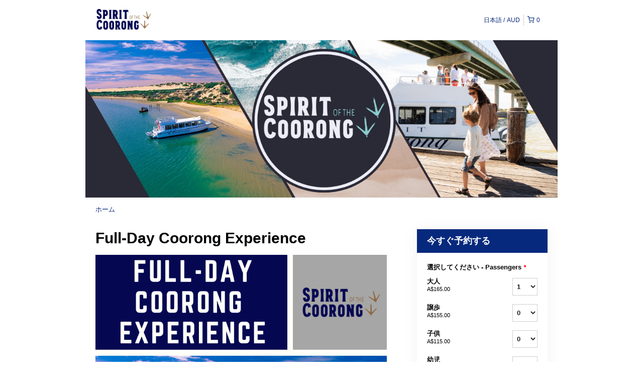

--- FILE ---
content_type: text/html; charset=UTF-8
request_url: https://spiritaustralia.rezdy.com/availabilityAjax
body_size: 1166
content:
{"availability":{"2026-01-25":{"10:00":{"92854":{"id":"383744539","allDay":false,"seatsAvailable":15,"price":[{"id":"30799676","price":"165.0","priceOptionType":"ADULT","priceLabel":"\u5927\u4eba (AU$165.00)","priceAndCurrency":"AU$165.00","seatsUsed":1,"minQuantity":0,"maxQuantity":0},{"id":"30799677","price":"155.0","priceOptionType":"CONCESSION","priceLabel":"\u8b72\u6b69 (AU$155.00)","priceAndCurrency":"AU$155.00","seatsUsed":1,"minQuantity":0,"maxQuantity":0},{"id":"30799678","price":"115.0","priceOptionType":"CHILD","priceLabel":"\u5b50\u4f9b (AU$115.00)","priceAndCurrency":"AU$115.00","seatsUsed":1,"minQuantity":0,"maxQuantity":0},{"id":"685646","price":"0.0","priceOptionType":"INFANT","priceLabel":"\u5e7c\u5150 (AU$0.00)","priceAndCurrency":"AU$0.00","seatsUsed":1,"minQuantity":0,"maxQuantity":0},{"id":"30799680","price":"505.0","priceOptionType":"TWO_ADULTS_2_CHILDREN","priceLabel":" 2\u5927\u4eba+ 2\u5b50\u4f9b (AU$505.00)","priceAndCurrency":"AU$505.00","seatsUsed":4,"minQuantity":0,"maxQuantity":0},{"id":"30799681","price":"600.0","priceOptionType":"TWO_ADULTS_3_CHILDREN","priceLabel":" 2\u5927\u4eba+ 3\u5b50\u4f9b (AU$600.00)","priceAndCurrency":"AU$600.00","seatsUsed":5,"minQuantity":0,"maxQuantity":0}],"availability":"15 available","waitingList":false,"onHold":0,"hasConfirmedOrders":true,"hasResources":false,"confirmModeOverride":null}}},"2026-01-28":{"10:00":{"92854":{"id":"383744535","allDay":false,"seatsAvailable":25,"price":[{"id":"30799676","price":"165.0","priceOptionType":"ADULT","priceLabel":"\u5927\u4eba (AU$165.00)","priceAndCurrency":"AU$165.00","seatsUsed":1,"minQuantity":0,"maxQuantity":0},{"id":"30799677","price":"155.0","priceOptionType":"CONCESSION","priceLabel":"\u8b72\u6b69 (AU$155.00)","priceAndCurrency":"AU$155.00","seatsUsed":1,"minQuantity":0,"maxQuantity":0},{"id":"30799678","price":"115.0","priceOptionType":"CHILD","priceLabel":"\u5b50\u4f9b (AU$115.00)","priceAndCurrency":"AU$115.00","seatsUsed":1,"minQuantity":0,"maxQuantity":0},{"id":"685646","price":"0.0","priceOptionType":"INFANT","priceLabel":"\u5e7c\u5150 (AU$0.00)","priceAndCurrency":"AU$0.00","seatsUsed":1,"minQuantity":0,"maxQuantity":0},{"id":"30799680","price":"505.0","priceOptionType":"TWO_ADULTS_2_CHILDREN","priceLabel":" 2\u5927\u4eba+ 2\u5b50\u4f9b (AU$505.00)","priceAndCurrency":"AU$505.00","seatsUsed":4,"minQuantity":0,"maxQuantity":0},{"id":"30799681","price":"600.0","priceOptionType":"TWO_ADULTS_3_CHILDREN","priceLabel":" 2\u5927\u4eba+ 3\u5b50\u4f9b (AU$600.00)","priceAndCurrency":"AU$600.00","seatsUsed":5,"minQuantity":0,"maxQuantity":0}],"availability":"25 available","waitingList":false,"onHold":0,"hasConfirmedOrders":true,"hasResources":false,"confirmModeOverride":null}}},"timeFormats":{"10:00":"10:00"}},"firstDate":"2026-01-25"}